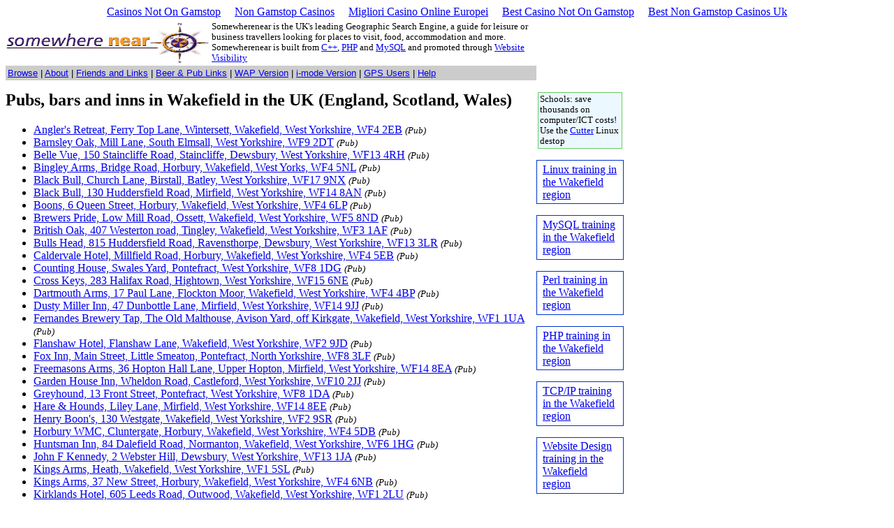

--- FILE ---
content_type: text/html; charset=UTF-8
request_url: https://somewherenear.com/static1WF.html
body_size: 5901
content:
<html>
<head>
<meta http-equiv="Content-Type" content="text/html; charset=UTF-8">
<link rel="StyleSheet" type="text/css" href="site.css">
<title>Pubs, bars and inns in Wakefield</title>
<script>var clicky_site_ids = clicky_site_ids || []; clicky_site_ids.push(101315832);</script><script async src="//static.getclicky.com/js"></script></head>
<body bgcolor="#ffffff"><div style="text-align: center;"><a href="https://www.bapca.org.uk/" style="padding: 5px 10px;">Casinos Not On Gamstop</a><a href="https://www.saferglasgow.com/" style="padding: 5px 10px;">Non Gamstop Casinos</a><a href="https://leaddogmarketing.com/" style="padding: 5px 10px;">Migliori Casino Online Europei</a><a href="https://www.geneticdisordersuk.org/" style="padding: 5px 10px;">Best Casino Not On Gamstop</a><a href="https://www.rotaro.co.uk/" style="padding: 5px 10px;">Best Non Gamstop Casinos Uk</a></div>
<table width="760" border="0" cellspacing="0" cellpadding="0">
<tr><td colspan="2" width="760"><img src="dot.gif" alt="" height="2"></td>
</tr><tr><td width="292"><a href="index__placetype_1.html"><img border="0" src="logo.gif" alt="logo" width="292" height="60"></a></td>
<td width="468" valign="middle">
<table border="0" width="100%">
<tr><td><span class="sn">Somewherenear is the UK's leading Geographic Search Engine,
a guide for leisure or business travellers looking for places to visit, food, accommodation and more.
Somewherenear is built from
<a href="http://training.gbdirect.co.uk/courses/c++/" target="_blank">C++</a>,
<a href="http://training.gbdirect.co.uk/courses/php/" target="_blank">PHP</a> and
<a href="http://training.gbdirect.co.uk/courses/databases/" target="_blank">MySQL</a>
and promoted through <a href="http://consulting.gbdirect.co.uk/website_visibility/">Website Visibility</a>
</span>
</td>
</tr></table></td>
</tr><tr><td colspan="2"></td>
</tr><tr><td colspan="2" align="left" class="navbar" width="760"><table border="0" width="760"><tr class="navbar"><td><a href="staticindex.html">Browse</a>
| <a href="about.html">About</a>
| <a href="friends3.html">Friends and Links</a>
| <a href="staticpubguides.html">Beer &amp; Pub Links</a>
| <a href="wap.html">WAP Version</a>
| <a href="imode.html">i-mode Version</a>
| <a href="index_form_infopage_pg_gpsinfo.html">GPS Users</a>
| <a href="index_form_infopage_pg_FAQ.html">Help</a></td>
</tr></table></td>
</tr></table>
<table width="880" border="0" cellpadding="0" cellspacing="0">
<tr valign="top"><td width="760">
<img src="dot.gif" height="15" width="760"></td>
</tr><tr valign="top"><td width="760">
<h2>Pubs, bars and inns in Wakefield in the UK (England, Scotland, Wales)</h2>
<ul>
<li><a href="/">Angler's Retreat, Ferry Top Lane, Wintersett, Wakefield, West Yorkshire, WF4 2EB</a> <i><small>(Pub)</small></i>
</li><li><a href="/">Barnsley Oak, Mill Lane, South Elmsall, West Yorkshire, WF9 2DT</a> <i><small>(Pub)</small></i>
</li><li><a href="/">Belle Vue, 150 Staincliffe Road, Staincliffe, Dewsbury, West Yorkshire, WF13 4RH</a> <i><small>(Pub)</small></i>
</li><li><a href="/">Bingley Arms, Bridge Road, Horbury, Wakefield, West Yorks, WF4 5NL</a> <i><small>(Pub)</small></i>
</li><li><a href="/">Black Bull, Church Lane, Birstall, Batley, West Yorkshire, WF17 9NX</a> <i><small>(Pub)</small></i>
</li><li><a href="/">Black Bull, 130 Huddersfield Road, Mirfield, West Yorkshire, WF14 8AN</a> <i><small>(Pub)</small></i>
</li><li><a href="/">Boons, 6 Queen Street, Horbury, Wakefield, West Yorkshire, WF4 6LP</a> <i><small>(Pub)</small></i>
</li><li><a href="/">Brewers Pride, Low Mill Road, Ossett, Wakefield, West Yorkshire, WF5 8ND</a> <i><small>(Pub)</small></i>
</li><li><a href="/">British Oak, 407 Westerton road, Tingley, Wakefield, West Yorkshire, WF3 1AF</a> <i><small>(Pub)</small></i>
</li><li><a href="/">Bulls Head, 815 Huddersfield Road, Ravensthorpe, Dewsbury, West Yorkshire, WF13 3LR</a> <i><small>(Pub)</small></i>
</li><li><a href="/">Caldervale Hotel, Millfield Road, Horbury, Wakefield, West Yorkshire, WF4 5EB</a> <i><small>(Pub)</small></i>
</li><li><a href="/">Counting House, Swales Yard, Pontefract, West Yorkshire, WF8 1DG</a> <i><small>(Pub)</small></i>
</li><li><a href="/">Cross Keys, 283 Halifax Road, Hightown, West Yorkshire, WF15 6NE</a> <i><small>(Pub)</small></i>
</li><li><a href="/">Dartmouth Arms, 17 Paul Lane, Flockton Moor, Wakefield, West Yorkshire, WF4 4BP</a> <i><small>(Pub)</small></i>
</li><li><a href="/">Dusty Miller Inn, 47 Dunbottle Lane, Mirfield, West Yorkshire, WF14 9JJ</a> <i><small>(Pub)</small></i>
</li><li><a href="/">Fernandes Brewery Tap, The Old Malthouse, Avison Yard, off Kirkgate, Wakefield, West Yorkshire, WF1 1UA</a> <i><small>(Pub)</small></i>
</li><li><a href="/">Flanshaw Hotel, Flanshaw Lane, Wakefield, West Yorkshire, WF2 9JD</a> <i><small>(Pub)</small></i>
</li><li><a href="/">Fox Inn, Main Street, Little Smeaton, Pontefract, North Yorkshire, WF8 3LF</a> <i><small>(Pub)</small></i>
</li><li><a href="/">Freemasons Arms, 36 Hopton Hall Lane, Upper Hopton, Mirfield, West Yorkshire, WF14 8EA</a> <i><small>(Pub)</small></i>
</li><li><a href="/">Garden House Inn, Wheldon Road, Castleford, West Yorkshire, WF10 2JJ</a> <i><small>(Pub)</small></i>
</li><li><a href="/">Greyhound, 13 Front Street, Pontefract, West Yorkshire, WF8 1DA</a> <i><small>(Pub)</small></i>
</li><li><a href="/">Hare &amp; Hounds, Liley Lane, Mirfield, West Yorkshire, WF14 8EE</a> <i><small>(Pub)</small></i>
</li><li><a href="/">Henry Boon's, 130 Westgate, Wakefield, West Yorkshire, WF2 9SR</a> <i><small>(Pub)</small></i>
</li><li><a href="/">Horbury WMC, Cluntergate, Horbury, Wakefield, West Yorkshire, WF4 5DB</a> <i><small>(Pub)</small></i>
</li><li><a href="/">Huntsman Inn, 84 Dalefield Road, Normanton, Wakefield, West Yorkshire, WF6 1HG</a> <i><small>(Pub)</small></i>
</li><li><a href="/">John F Kennedy, 2 Webster Hill, Dewsbury, West Yorkshire, WF13 1JA</a> <i><small>(Pub)</small></i>
</li><li><a href="/">Kings Arms, Heath, Wakefield, West Yorkshire, WF1 5SL</a> <i><small>(Pub)</small></i>
</li><li><a href="/">Kings Arms, 37 New Street, Horbury, Wakefield, West Yorkshire, WF4 6NB</a> <i><small>(Pub)</small></i>
</li><li><a href="/">Kirklands Hotel, 605 Leeds Road, Outwood, Wakefield, West Yorkshire, WF1 2LU</a> <i><small>(Pub)</small></i>
</li><li><a href="/">Legends, Bradford Road, Batley, West Yorkshire, WF17 6HY</a> <i><small>(Pub)</small></i>
</li><li><a href="/">Leggers Inn, Robinsons Boat Yard, Mill Street East, Saville Town Wharfe, Dewsbury, West Yorkshire, WF12 9BD</a> <i><small>(Pub)</small></i>
</li><li><a href="/">Little Bull Hotel, 72 New Road, Middlestown, Wakefield, West Yorkshire, WF4 4NR</a> <i><small>(Pub)</small></i>
</li><li><a href="/">Navigation Inn, Broad Cut Road, Calder Grove, Wakefield, West Yorkshire, WF4 3DS</a> <i><small>(Pub)</small></i>
</li><li><a href="/">Navigation Tavern, 6 Station Road, Mirfield, West Yorkshire, WF14 8NL</a> <i><small>(Pub)</small></i>
</li><li><a href="/">New Inn, 2 Briestfield Road, Grange Moor, West Yorkshire, WF4 4DX</a> <i><small>(Pub)</small></i>
</li><li><a href="/">Old Colonial Club, Dunbottle Lane, Mirfield, West Yorkshire, WF14 9JJ</a> <i><small>(Pub)</small></i>
</li><li><a href="/">Old Hall, 1 New North Road, Heckmondwike, West Yorkshire, WF16 9DP</a> <i><small>(Pub)</small></i>
</li><li><a href="/">Pear Tree Inn, 259 Huddersfield Road, Mirfield, West Yorkshire, WF14 9DL</a> <i><small>(Pub)</small></i>
</li><li><a href="/">Plough Inn, 45 Warmfield Lane, Warmfield, Wakefield, West Yorkshire, WF1 5TL</a> <i><small>(Pub)</small></i>
</li><li><a href="/">Railway, 212 Huddersfield Road, Mirfield, West Yorkshire, WF14 9PX</a> <i><small>(Pub)</small></i>
</li><li><a href="/">Red Lion, 73 Dewsbury Road, Ossett, Wakefield, West Yorkshire, WF5 9NQ</a> <i><small>(Pub)</small></i>
</li><li><a href="/">Redout, 28 Horbury Road, Wakefield, West Yorkshire, WF2 8TS</a> <i><small>(Pub)</small></i>
</li><li><a href="/">Robin Hood Inn, 4 Wakefield Road, Pontefract, West Yorkshire, WF8 4HN</a> <i><small>(Pub)</small></i>
</li><li><a href="/">Savile Arms, Church Lane, Thornhill, Dewsbury, West Yorkshire, WF12 0JZ</a> <i><small>(Pub)</small></i>
</li><li><a href="/">Saville Arms, 1 Lee Green, Mirfield, West Yorkshire, WF14 0AA</a> <i><small>(Pub)</small></i>
</li><li><a href="/">Shoulder Of Mutton Public House, 59 Lee Green, Mirfield, West Yorkshire, WF14 0AE</a> <i><small>(Pub)</small></i>
</li><li><a href="/">Sir Geoffrey Boycott, 125 High Street, Westtown, Dewsbury, West Yorkshire, WF13 2QG</a> <i><small>(Pub)</small></i>
</li><li><a href="/">Sportsman Inn, Sportsman Inn, 124 Station Road, Ryhill, Wakefield, West Yorkshire, WF4 2BZ</a> <i><small>(Pub)</small></i>
</li><li><a href="/">Swan Inn, Huddersfield Rd, Mirfield, West Yorkshire, WF14 9HS</a> <i><small>(Pub)</small></i>
</li><li><a href="/">Talbot &amp; Falcon, 58 Northgate, Wakefield, West Yorkshire, WF1 3AP</a> <i><small>(Pub)</small></i>
</li><li><a href="/">Tap &amp; Spile, 28 Horsefair, Pontefract, West Yorkshire, WF8 1PD</a> <i><small>(Pub)</small></i>
</li><li><a href="/">The Airedale Heifer, 53 Stocks Bank Road, Mirfield, West Yorkshire, WF14 9QB</a> <i><small>(Pub)</small></i>
</li><li><a href="/">The Babes in the Wood, 1039 Leeds Road, Dewsbury, West Yorkshire, WF12 7HY</a> <i><small>(Pub)</small></i>
</li><li><a href="/">The Boat Inn, Main Street, Allerton Bywater, Castleford, West Yorkshire, WF10 2BX</a> <i><small>(Pub)</small></i>
</li><li><a href="/">The Flower Pot, 65, Calder Rd, Mirfield, West Yorkshire, WF14 8NN</a> <i><small>(Pub)</small></i>
</li><li><a href="/">The Gray Ox Inn, 15 Hartshead Lane, Hartshead, Liversedge, West Yorkshire, WF15 8AL</a> <i><small>(Pub)</small></i>
</li><li><a href="/">The Old Turk, 31 Wellington Road, Dewsbury, West Yorkshire, WF13 1HL</a> <i><small>(Pub)</small></i>
</li><li><a href="/">The Pheasant Inn, 108 Gelderd Road, Birstall, West Yorkshire, WF17 9LP</a> <i><small>(Pub)</small></i>
</li><li><a href="/">The Plough, 65 Shillbank Lane, Mirfield, West Yorkshire, WF14 0QA</a> <i><small>(Pub)</small></i>
</li><li><a href="/">The Scotland Inn, 1115 Bradford Road, Birstall, West Yorkshire, WF17 9HZ</a> <i><small>(Pub)</small></i>
</li><li><a href="/">The Ship Inn, Shepley Bridge, Mirfield, West Yorkshire, WF14 9HR</a> <i><small>(Pub)</small></i>
</li><li><a href="/">The Star, 223 Roberttown Lane, Liversedge, West Yorkshire, WF15 7LQ</a> <i><small>(Pub)</small></i>
</li><li><a href="/">The Thatched House, 434 Aberford Road, Stanley, Wakefield, West Yorkshire, WF3 4AA</a> <i><small>(Pub)</small></i>
</li><li><a href="/">The Thirsty Man, Old Bank Rd, Mirfield, West Yorkshire, WF14 0HY</a> <i><small>(Pub)</small></i>
</li><li><a href="/">The Three Nuns, Leeds Road, Mirfield, West Yorkshire, WF14 0BX</a> <i><small>(Pub)</small></i>
</li><li><a href="/">The Time Piece, Northgate, Dewsbury, West Yorkshire, WF13 1DS</a> <i><small>(Pub)</small></i>
</li><li><a href="/">The Travellers Rest, 252 Hopton Lane, Mirfield, West Yorkshire, WF14 8EJ</a> <i><small>(Pub)</small></i>
</li><li><a href="/">The Wasps Nest, Nab Lane, Mirfield, WF14 9BH</a> <i><small>(Pub)</small></i>
</li><li><a href="/">The Whtite Gate, 105 Leeds Road, Mirfield, West Yorkshire, WF14 0DB</a> <i><small>(Pub)</small></i>
</li><li><a href="/">The Yorkshire Volunteer, 36 Calder Road, Mirfield, West Yorkshire, WF14 8PJ</a> <i><small>(Pub)</small></i>
</li><li><a href="/">Wagon, 45 Westgate End, Wakefield, West Yorkshire, WF2 9RQ</a> <i><small>(Pub)</small></i>
</li><li><a href="/">Wakefield Labour Club, 18 Vicarage Street, Wakefield, West Yorkshire, WF1 1QX</a> <i><small>(Pub)</small></i>
</li><li><a href="/">Waterloo Inn, 101 Westgate End, Wakefield, West Yorkshire, WF2 9RL</a> <i><small>(Pub)</small></i>
</li><li><a href="/">West Riding Licensed Refreshment Rooms, Dewsbury Railway Station, Wellington Road, Dewsbury, West Yorkshire, WF13 1HF</a> <i><small>(Pub)</small></i>
</li><li><a href="/">White Bear, 108 High Street, Birstall, West Yorkshire, WF17 9HW</a> <i><small>(Pub)</small></i>
</li><li><a href="/">White House, 257 Pontefract Road, Featherstone, Pontefract, West Yorkshire, WF7 5HW</a> <i><small>(Pub)</small></i>
</li><li><a href="/">Wilsons Arms, 215, Huddersfield Rd, Battyford, Mirfield, West Yorkshire, WF14 9DL</a> <i><small>(Pub)</small></i>
</li><li><a href="/">Woolpack Country Inn, Whitley Road, Whitley, West Yorkshire, WF12 0LZ</a> <i><small>(Pub)</small></i>
</li><li><a href="/">Yorkshire Rose, Acton Road, Castleford, West Yorkshire, WF10 5DW</a> <i><small>(Pub)</small></i>
</li></ul>
<br><hr><br><h3>Full Category List</h3>
<ul>
<li><a href="staticindex32.html">Accommodation</a>
<br><ul>
<li><a href="staticindex3.html">Accommodation/Budget</a>
</li><li><a href="staticindex33.html">Accommodation/Other</a>
</li></ul>
</li><li><a href="staticindex11.html">Entertainment</a>
<br><ul>
<li><a href="staticindex7.html">Entertainment/Cinema</a>
</li><li><a href="staticindex14.html">Entertainment/Other</a>
</li><li><a href="staticindex8.html">Entertainment/Theatre</a>
</li></ul>
</li><li><a href="staticindex2.html">Food</a>
<br><ul>
<li><a href="staticindex38.html">Food/Africa</a>
<br><ul>
<li><a href="staticindex31.html">Food/Africa/North</a>
</li><li><a href="staticindex39.html">Food/Africa/Other</a>
</li></ul>
</li><li><a href="staticindex34.html">Food/Americas</a>
<br><ul>
<li><a href="staticindex35.html">Food/Americas/Caribbean</a>
</li><li><a href="staticindex54.html">Food/Americas/Mexico</a>
</li><li><a href="staticindex36.html">Food/Americas/North</a>
</li><li><a href="staticindex37.html">Food/Americas/Other Latin</a>
</li></ul>
</li><li><a href="staticindex16.html">Food/Chinese</a>
<br><ul>
<li><a href="staticindex17.html">Food/Chinese/Canton</a>
</li><li><a href="staticindex19.html">Food/Chinese/Other</a>
</li><li><a href="staticindex18.html">Food/Chinese/Szechuan</a>
</li></ul>
</li><li><a href="staticindex21.html">Food/European</a>
<br><ul>
<li><a href="staticindex51.html">Food/European/East</a>
</li><li><a href="staticindex22.html">Food/European/France</a>
</li><li><a href="staticindex25.html">Food/European/Greece</a>
</li><li><a href="staticindex23.html">Food/European/Italy</a>
</li><li><a href="staticindex50.html">Food/European/North</a>
</li><li><a href="staticindex40.html">Food/European/Other</a>
</li><li><a href="staticindex24.html">Food/European/Spain</a>
</li><li><a href="staticindex41.html">Food/European/UK</a>
</li></ul>
</li><li><a href="staticindex42.html">Food/FastFood</a>
<br><ul>
<li><a href="staticindex44.html">Food/FastFood/Burger</a>
</li><li><a href="staticindex47.html">Food/FastFood/Chicken</a>
</li><li><a href="staticindex52.html">Food/FastFood/Chinese</a>
</li><li><a href="staticindex43.html">Food/FastFood/Fish&amp;Chip</a>
</li><li><a href="staticindex45.html">Food/FastFood/Kebab</a>
</li><li><a href="staticindex46.html">Food/FastFood/Other</a>
</li><li><a href="staticindex53.html">Food/FastFood/Pizza</a>
</li><li><a href="staticindex55.html">Food/FastFood/Pub Grub</a>
</li></ul>
</li><li><a href="staticindex48.html">Food/Indian subcontinent</a>
<br><ul>
<li><a href="staticindex4.html">Food/Indian subcontinent/Curry House</a>
</li><li><a href="staticindex49.html">Food/Indian subcontinent/Specialist</a>
</li></ul>
</li><li><a href="staticindex26.html">Food/Middle East</a>
<br><ul>
<li><a href="staticindex27.html">Food/Middle East/Lebanon</a>
</li><li><a href="staticindex28.html">Food/Middle East/Other</a>
</li></ul>
</li><li><a href="staticindex15.html">Food/Other</a>
</li><li><a href="staticindex10.html">Food/S&amp;E Asian</a>
<br><ul>
<li><a href="staticindex20.html">Food/S&amp;E Asian/Japan</a>
</li><li><a href="staticindex30.html">Food/S&amp;E Asian/Other</a>
</li><li><a href="staticindex13.html">Food/S&amp;E Asian/Thai</a>
</li><li><a href="staticindex29.html">Food/S&amp;E Asian/Vietnam</a>
</li></ul>
</li><li><a href="staticindex56.html">Food/Specialist</a>
<br><ul>
<li><a href="staticindex57.html">Food/Specialist/Seafood</a>
</li><li><a href="staticindex58.html">Food/Specialist/Vegetarian</a>
</li></ul>
</li></ul>
</li><li><a href="staticindex5.html">Miscellaneous</a>
<br><ul>
<li><a href="staticindex6.html">Miscellaneous/Mobile phone shop</a>
</li><li><a href="staticindex12.html">Miscellaneous/Other</a>
</li></ul>
</li><li><a href="staticindex1.html">Pub</a>
</li></ul>
</td>
<td valign="top" width="120">
<div style="padding-left:2px;padding-right:2px;padding-top:2px;padding-bottom:2px;font-size:80%;margin:2px;background-color:#ecf8ff;border-style:solid;border-width:1px;border-color:#66cc66;">
Schools: save thousands on computer/ICT costs!
Use
the <a href="http://cutterproject.co.uk/">Cutter</a>
Linux destop
</div>
<p>
</p><div class="subject_training_ad">
  <p><a href="http://training.gbdirect.co.uk/courses/linux/">Linux training in the Wakefield region</a></p>
</div><div class="subject_training_ad">
  <p><a href="http://training.gbdirect.co.uk/courses/mysql_training/">MySQL training in the Wakefield region</a></p>
</div><div class="subject_training_ad">
  <p><a href="http://training.gbdirect.co.uk/courses/perl/">Perl training in the Wakefield region</a></p>
</div><div class="subject_training_ad">
  <p><a href="http://training.gbdirect.co.uk/courses/php/">PHP training in the Wakefield region</a></p>
</div><div class="subject_training_ad">
  <p><a href="http://training.gbdirect.co.uk/courses/tcpip/">TCP/IP training in the Wakefield region</a></p>
</div><div class="subject_training_ad">
  <p><a href="http://training.gbdirect.co.uk/courses/web/">Website Design training in the Wakefield region</a></p>
</div><div class="subject_training_ad">
  <p><a href="http://training.gbdirect.co.uk/courses/web/web_site_design_using_html_and_xhtml_standards.html">XHTML/HTML training in the Wakefield region</a></p>
</div><div class="subject_training_ad">
  <p><a href="http://training.gbdirect.co.uk/courses/web/css_training_courses_uk.html">CSS training in the Wakefield region</a></p>
</div><div class="subject_training_ad">
  <p><a href="http://training.gbdirect.co.uk/courses/web/search_engine_optimisation_training_course.html">Search Engine Optimisation (SEO) training in the Wakefield region</a></p>
</div><div class="subject_training_ad">
  <p><a href="http://training.gbdirect.co.uk/courses/web/web_site_usability_by_design.html">Web Usability training in the Wakefield region</a></p>
</div><div class="subject_training_ad">
  <p><a href="http://training.gbdirect.co.uk/courses/web/website_accessibility.htm">Website Accessibility training in the Wakefield region</a></p>
</div></td></tr></table>
<br>
<hr size="1" width="760" noshade align="left">
<br>
<table border="0" width="760" cellspacing="2" cellpadding="2">
<tr><td>
<img src="listnlogo.gif" alt="logo" border="0">
</td><td>
This geographic search engine was built by <a href="http://www.gbdirect.co.uk/">GBdirect</a>.
Please 
<!-- WARNING!!! This only works for idx.cgi!!! -->
<a href="idx_form_feedback_sessionkey.html">send us your comments</a>, especially if you spot something odd.
You can find out a little more about the site
from this <a href="about.html">outline</a>.
Rather than using the maps, you can <a href="staticindex.html">browse</a> if you prefer.
We welcome links to our site: you are invited to our link logo
(URL: &lt;img
src="http://www.somewherenear.com/listnlogo.gif" alt="link" border=0&gt;).
Here's a list of <a href="friends3_sessionkey.html">sites</a> known
to link to us. We also provide a list of <a href="staticpubguides.html">Beer and Pub</a> related sites.
Our <a href="about.html#privacy">privacy statement</a> assures confidentiality of your email address.
</td>
<td> </td>
</tr>
<tr><td colspan="4">
<!-- Begin Beer Ring HTML fragment -->
<hr><br>
<script language="javascript" src="navbar_f_j_y_mikeb_banahan_u_10044256.js"></script>
<noscript><center><table bgcolor="gray" cellspacing="0" border="2" bordercolor="red">
<tr><td><table cellpadding="2" cellspacing="0" border="0"><tr><td align="center">
<font face="arial" size="-1">This site is a member of WebRing. 
To browse visit <a href="http://ss.webring.com/navbar?f=l;y=mikeb_banahan;u=10044256">
here</a>.</font></td></tr></table></td></tr></table></center></noscript>
<!-- End Beer Ring HTML fragment -->
</td>
</tr></table>
<div style="text-align:center"><h2>Best of the web</h2><ul style="list-style:none;padding-left:0"><li><a href="https://wesign.it/">Casino Non Aams</a></li><li><a href="https://tescobagsofhelp.org.uk/">Non Gamstop Casinos</a></li><li><a href="https://drive-alive.co.uk/">Non Gamstop Casinos</a></li><li><a href="https://www.smallcharityweek.com/">Casino Sites Not On Gamstop</a></li><li><a href="https://www.euroapprenticeship.eu/">Migliori Casino Non Aams</a></li><li><a href="https://www.clintoncards.co.uk/">Casino Sites Not On Gamstop</a></li><li><a href="https://www.resourceefficientscotland.com/">Best Non Gamstop Casinos UK</a></li><li><a href="https://nva.org.uk/">Non Gamstop Casino Sites UK</a></li><li><a href="https://gdalabel.org.uk/">Non Gamstop Casino Sites UK</a></li><li><a href="https://openidentityexchange.org/">Non Gamstop Casinos</a></li><li><a href="https://www.instantcasino.com/">Online Casino</a></li><li><a href="https://cineaste.jp/">オンラインカジノ サイト</a></li><li><a href="https://1828uk.com/casinos-not-on-gamstop/">Non Gamstop Casino</a></li><li><a href="https://www.sussexhealthandcare.uk/">Reputable Non Gamstop Casinos</a></li><li><a href="https://www.fnco.it/">Migliori Siti Casino Non Aams</a></li><li><a href="https://www.cheshirewestmuseums.org/non-gamstop-casinos-uk/">Non Gamstop Casinos</a></li><li><a href="https://www.london-irish.com/">Sites Not On Gamstop</a></li><li><a href="https://www.actualite-de-la-formation.fr/">Casino En Ligne France</a></li><li><a href="https://www.thehotelcollection.co.uk/">UK Online Casinos Not On Gamstop</a></li><li><a href="https://www.newschain.uk/non-gamstop-casinos/">Casino Sites UK Not On Gamstop</a></li><li><a href="https://www.monsterpetsupplies.co.uk/">Casino Not On Gamstop</a></li><li><a href="https://www.wildlifetrust.org.uk/">Slots Not On Gamstop</a></li><li><a href="https://www.ineosbritannia.com/">Non Gamstop Casino</a></li><li><a href="https://equipex-geosud.fr/">Crypto Casinos</a></li><li><a href="https://www.poienergia.it/">Migliori Giochi Casino Online</a></li><li><a href="https://toots100.be/">Paris Sportifs Belgique</a></li><li><a href="https://rcdc.it/">Lista Casino Online Non Aams</a></li><li><a href="https://grayraven.jp/">オンラインカジノ 出金 早い</a></li><li><a href="https://www.groopdealz.com/">카지노사이트</a></li><li><a href="https://degicagames.com/">익명 카지노</a></li><li><a href="https://www.pontdarc-ardeche.fr/">Meilleur Casino En Ligne 2026</a></li><li><a href="https://www.pianetasaluteonline.com/">Casino Senza Invio Documenti</a></li><li><a href="https://www.powned.it/">Casino Online Non Aams 2026</a></li><li><a href="https://www.iervolinoentertainment.it/">Siti Di Scommesse Stranieri</a></li><li><a href="https://www.rebeleatersclub.com/">해외사이트 추천</a></li><li><a href="https://maconscienceecolo.com/">Nouveau Casino En Ligne 2026</a></li><li><a href="https://www.le-far.fr/">Casino En Ligne</a></li><li><a href="https://buzzly.fr/">Casino En Ligne France</a></li><li><a href="https://www.cocovirus.net/">Casino En Ligne Suisse</a></li></ul></div><script defer src="https://static.cloudflareinsights.com/beacon.min.js/vcd15cbe7772f49c399c6a5babf22c1241717689176015" integrity="sha512-ZpsOmlRQV6y907TI0dKBHq9Md29nnaEIPlkf84rnaERnq6zvWvPUqr2ft8M1aS28oN72PdrCzSjY4U6VaAw1EQ==" data-cf-beacon='{"version":"2024.11.0","token":"e7311c61736c40a1b5673f72a456e3b2","r":1,"server_timing":{"name":{"cfCacheStatus":true,"cfEdge":true,"cfExtPri":true,"cfL4":true,"cfOrigin":true,"cfSpeedBrain":true},"location_startswith":null}}' crossorigin="anonymous"></script>
</body>
</html>
